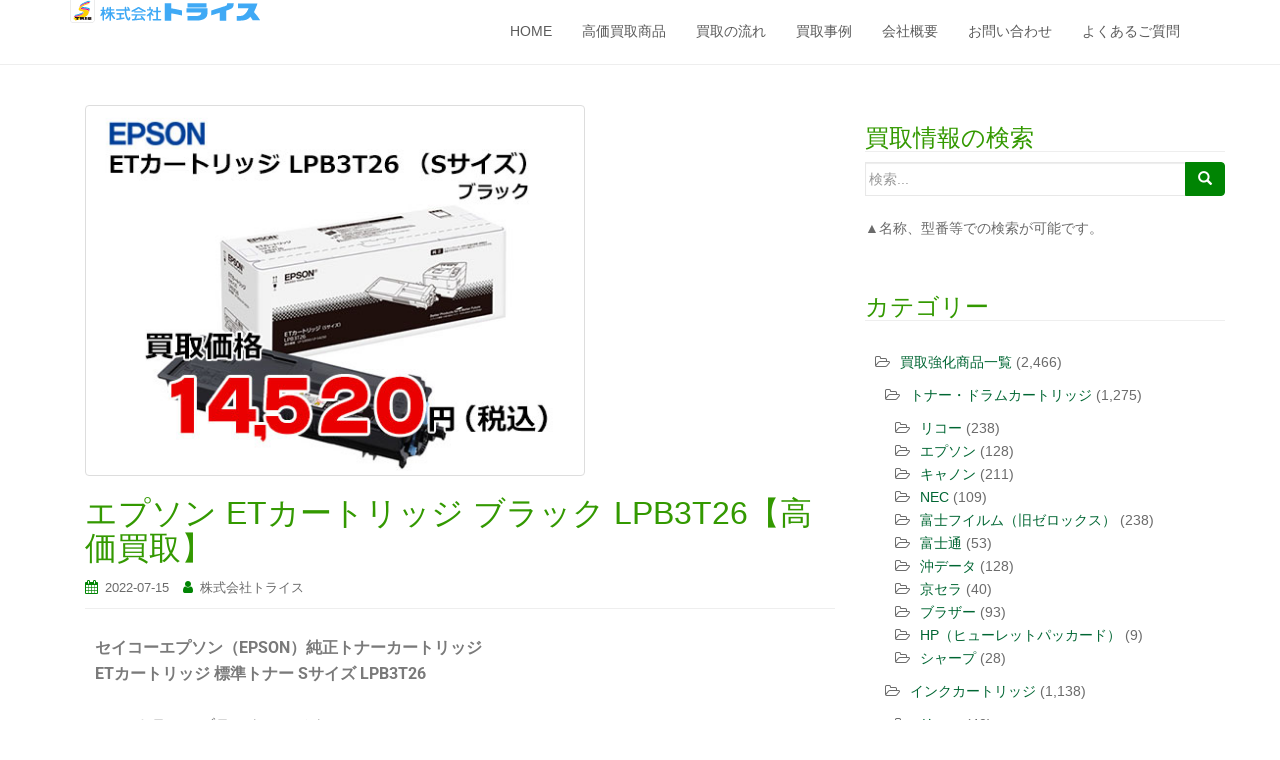

--- FILE ---
content_type: text/html; charset=UTF-8
request_url: https://www.toner-buy.jp/buy/archives/17981
body_size: 12275
content:
<!DOCTYPE html>
<html lang="ja">
<head>
<meta charset="UTF-8">
<meta http-equiv="X-UA-Compatible" content="IE=edge">
<meta name="viewport" content="width=device-width, initial-scale=1">
<link rel="profile" href="http://gmpg.org/xfn/11">
<link rel="pingback" href="https://www.toner-buy.jp/buy/xmlrpc.php">

<title>エプソン ETカートリッジ ブラック LPB3T26【高価買取】 &#8211; トナー・インク高価買取中！　株式会社トライス</title>
<meta name='robots' content='max-image-preview:large' />
<link rel="alternate" type="application/rss+xml" title="トナー・インク高価買取中！　株式会社トライス &raquo; フィード" href="https://www.toner-buy.jp/buy/feed" />
<link rel="alternate" type="application/rss+xml" title="トナー・インク高価買取中！　株式会社トライス &raquo; コメントフィード" href="https://www.toner-buy.jp/buy/comments/feed" />
<link rel="alternate" type="application/rss+xml" title="トナー・インク高価買取中！　株式会社トライス &raquo; エプソン ETカートリッジ ブラック LPB3T26【高価買取】 のコメントのフィード" href="https://www.toner-buy.jp/buy/archives/17981/feed" />
<link rel="alternate" title="oEmbed (JSON)" type="application/json+oembed" href="https://www.toner-buy.jp/buy/wp-json/oembed/1.0/embed?url=https%3A%2F%2Fwww.toner-buy.jp%2Fbuy%2Farchives%2F17981" />
<link rel="alternate" title="oEmbed (XML)" type="text/xml+oembed" href="https://www.toner-buy.jp/buy/wp-json/oembed/1.0/embed?url=https%3A%2F%2Fwww.toner-buy.jp%2Fbuy%2Farchives%2F17981&#038;format=xml" />
<style id='wp-img-auto-sizes-contain-inline-css' type='text/css'>
img:is([sizes=auto i],[sizes^="auto," i]){contain-intrinsic-size:3000px 1500px}
/*# sourceURL=wp-img-auto-sizes-contain-inline-css */
</style>
<style id='wp-emoji-styles-inline-css' type='text/css'>

	img.wp-smiley, img.emoji {
		display: inline !important;
		border: none !important;
		box-shadow: none !important;
		height: 1em !important;
		width: 1em !important;
		margin: 0 0.07em !important;
		vertical-align: -0.1em !important;
		background: none !important;
		padding: 0 !important;
	}
/*# sourceURL=wp-emoji-styles-inline-css */
</style>
<style id='classic-theme-styles-inline-css' type='text/css'>
/*! This file is auto-generated */
.wp-block-button__link{color:#fff;background-color:#32373c;border-radius:9999px;box-shadow:none;text-decoration:none;padding:calc(.667em + 2px) calc(1.333em + 2px);font-size:1.125em}.wp-block-file__button{background:#32373c;color:#fff;text-decoration:none}
/*# sourceURL=/wp-includes/css/classic-themes.min.css */
</style>
<style id='global-styles-inline-css' type='text/css'>
:root{--wp--preset--aspect-ratio--square: 1;--wp--preset--aspect-ratio--4-3: 4/3;--wp--preset--aspect-ratio--3-4: 3/4;--wp--preset--aspect-ratio--3-2: 3/2;--wp--preset--aspect-ratio--2-3: 2/3;--wp--preset--aspect-ratio--16-9: 16/9;--wp--preset--aspect-ratio--9-16: 9/16;--wp--preset--color--black: #000000;--wp--preset--color--cyan-bluish-gray: #abb8c3;--wp--preset--color--white: #ffffff;--wp--preset--color--pale-pink: #f78da7;--wp--preset--color--vivid-red: #cf2e2e;--wp--preset--color--luminous-vivid-orange: #ff6900;--wp--preset--color--luminous-vivid-amber: #fcb900;--wp--preset--color--light-green-cyan: #7bdcb5;--wp--preset--color--vivid-green-cyan: #00d084;--wp--preset--color--pale-cyan-blue: #8ed1fc;--wp--preset--color--vivid-cyan-blue: #0693e3;--wp--preset--color--vivid-purple: #9b51e0;--wp--preset--gradient--vivid-cyan-blue-to-vivid-purple: linear-gradient(135deg,rgb(6,147,227) 0%,rgb(155,81,224) 100%);--wp--preset--gradient--light-green-cyan-to-vivid-green-cyan: linear-gradient(135deg,rgb(122,220,180) 0%,rgb(0,208,130) 100%);--wp--preset--gradient--luminous-vivid-amber-to-luminous-vivid-orange: linear-gradient(135deg,rgb(252,185,0) 0%,rgb(255,105,0) 100%);--wp--preset--gradient--luminous-vivid-orange-to-vivid-red: linear-gradient(135deg,rgb(255,105,0) 0%,rgb(207,46,46) 100%);--wp--preset--gradient--very-light-gray-to-cyan-bluish-gray: linear-gradient(135deg,rgb(238,238,238) 0%,rgb(169,184,195) 100%);--wp--preset--gradient--cool-to-warm-spectrum: linear-gradient(135deg,rgb(74,234,220) 0%,rgb(151,120,209) 20%,rgb(207,42,186) 40%,rgb(238,44,130) 60%,rgb(251,105,98) 80%,rgb(254,248,76) 100%);--wp--preset--gradient--blush-light-purple: linear-gradient(135deg,rgb(255,206,236) 0%,rgb(152,150,240) 100%);--wp--preset--gradient--blush-bordeaux: linear-gradient(135deg,rgb(254,205,165) 0%,rgb(254,45,45) 50%,rgb(107,0,62) 100%);--wp--preset--gradient--luminous-dusk: linear-gradient(135deg,rgb(255,203,112) 0%,rgb(199,81,192) 50%,rgb(65,88,208) 100%);--wp--preset--gradient--pale-ocean: linear-gradient(135deg,rgb(255,245,203) 0%,rgb(182,227,212) 50%,rgb(51,167,181) 100%);--wp--preset--gradient--electric-grass: linear-gradient(135deg,rgb(202,248,128) 0%,rgb(113,206,126) 100%);--wp--preset--gradient--midnight: linear-gradient(135deg,rgb(2,3,129) 0%,rgb(40,116,252) 100%);--wp--preset--font-size--small: 13px;--wp--preset--font-size--medium: 20px;--wp--preset--font-size--large: 36px;--wp--preset--font-size--x-large: 42px;--wp--preset--spacing--20: 0.44rem;--wp--preset--spacing--30: 0.67rem;--wp--preset--spacing--40: 1rem;--wp--preset--spacing--50: 1.5rem;--wp--preset--spacing--60: 2.25rem;--wp--preset--spacing--70: 3.38rem;--wp--preset--spacing--80: 5.06rem;--wp--preset--shadow--natural: 6px 6px 9px rgba(0, 0, 0, 0.2);--wp--preset--shadow--deep: 12px 12px 50px rgba(0, 0, 0, 0.4);--wp--preset--shadow--sharp: 6px 6px 0px rgba(0, 0, 0, 0.2);--wp--preset--shadow--outlined: 6px 6px 0px -3px rgb(255, 255, 255), 6px 6px rgb(0, 0, 0);--wp--preset--shadow--crisp: 6px 6px 0px rgb(0, 0, 0);}:where(.is-layout-flex){gap: 0.5em;}:where(.is-layout-grid){gap: 0.5em;}body .is-layout-flex{display: flex;}.is-layout-flex{flex-wrap: wrap;align-items: center;}.is-layout-flex > :is(*, div){margin: 0;}body .is-layout-grid{display: grid;}.is-layout-grid > :is(*, div){margin: 0;}:where(.wp-block-columns.is-layout-flex){gap: 2em;}:where(.wp-block-columns.is-layout-grid){gap: 2em;}:where(.wp-block-post-template.is-layout-flex){gap: 1.25em;}:where(.wp-block-post-template.is-layout-grid){gap: 1.25em;}.has-black-color{color: var(--wp--preset--color--black) !important;}.has-cyan-bluish-gray-color{color: var(--wp--preset--color--cyan-bluish-gray) !important;}.has-white-color{color: var(--wp--preset--color--white) !important;}.has-pale-pink-color{color: var(--wp--preset--color--pale-pink) !important;}.has-vivid-red-color{color: var(--wp--preset--color--vivid-red) !important;}.has-luminous-vivid-orange-color{color: var(--wp--preset--color--luminous-vivid-orange) !important;}.has-luminous-vivid-amber-color{color: var(--wp--preset--color--luminous-vivid-amber) !important;}.has-light-green-cyan-color{color: var(--wp--preset--color--light-green-cyan) !important;}.has-vivid-green-cyan-color{color: var(--wp--preset--color--vivid-green-cyan) !important;}.has-pale-cyan-blue-color{color: var(--wp--preset--color--pale-cyan-blue) !important;}.has-vivid-cyan-blue-color{color: var(--wp--preset--color--vivid-cyan-blue) !important;}.has-vivid-purple-color{color: var(--wp--preset--color--vivid-purple) !important;}.has-black-background-color{background-color: var(--wp--preset--color--black) !important;}.has-cyan-bluish-gray-background-color{background-color: var(--wp--preset--color--cyan-bluish-gray) !important;}.has-white-background-color{background-color: var(--wp--preset--color--white) !important;}.has-pale-pink-background-color{background-color: var(--wp--preset--color--pale-pink) !important;}.has-vivid-red-background-color{background-color: var(--wp--preset--color--vivid-red) !important;}.has-luminous-vivid-orange-background-color{background-color: var(--wp--preset--color--luminous-vivid-orange) !important;}.has-luminous-vivid-amber-background-color{background-color: var(--wp--preset--color--luminous-vivid-amber) !important;}.has-light-green-cyan-background-color{background-color: var(--wp--preset--color--light-green-cyan) !important;}.has-vivid-green-cyan-background-color{background-color: var(--wp--preset--color--vivid-green-cyan) !important;}.has-pale-cyan-blue-background-color{background-color: var(--wp--preset--color--pale-cyan-blue) !important;}.has-vivid-cyan-blue-background-color{background-color: var(--wp--preset--color--vivid-cyan-blue) !important;}.has-vivid-purple-background-color{background-color: var(--wp--preset--color--vivid-purple) !important;}.has-black-border-color{border-color: var(--wp--preset--color--black) !important;}.has-cyan-bluish-gray-border-color{border-color: var(--wp--preset--color--cyan-bluish-gray) !important;}.has-white-border-color{border-color: var(--wp--preset--color--white) !important;}.has-pale-pink-border-color{border-color: var(--wp--preset--color--pale-pink) !important;}.has-vivid-red-border-color{border-color: var(--wp--preset--color--vivid-red) !important;}.has-luminous-vivid-orange-border-color{border-color: var(--wp--preset--color--luminous-vivid-orange) !important;}.has-luminous-vivid-amber-border-color{border-color: var(--wp--preset--color--luminous-vivid-amber) !important;}.has-light-green-cyan-border-color{border-color: var(--wp--preset--color--light-green-cyan) !important;}.has-vivid-green-cyan-border-color{border-color: var(--wp--preset--color--vivid-green-cyan) !important;}.has-pale-cyan-blue-border-color{border-color: var(--wp--preset--color--pale-cyan-blue) !important;}.has-vivid-cyan-blue-border-color{border-color: var(--wp--preset--color--vivid-cyan-blue) !important;}.has-vivid-purple-border-color{border-color: var(--wp--preset--color--vivid-purple) !important;}.has-vivid-cyan-blue-to-vivid-purple-gradient-background{background: var(--wp--preset--gradient--vivid-cyan-blue-to-vivid-purple) !important;}.has-light-green-cyan-to-vivid-green-cyan-gradient-background{background: var(--wp--preset--gradient--light-green-cyan-to-vivid-green-cyan) !important;}.has-luminous-vivid-amber-to-luminous-vivid-orange-gradient-background{background: var(--wp--preset--gradient--luminous-vivid-amber-to-luminous-vivid-orange) !important;}.has-luminous-vivid-orange-to-vivid-red-gradient-background{background: var(--wp--preset--gradient--luminous-vivid-orange-to-vivid-red) !important;}.has-very-light-gray-to-cyan-bluish-gray-gradient-background{background: var(--wp--preset--gradient--very-light-gray-to-cyan-bluish-gray) !important;}.has-cool-to-warm-spectrum-gradient-background{background: var(--wp--preset--gradient--cool-to-warm-spectrum) !important;}.has-blush-light-purple-gradient-background{background: var(--wp--preset--gradient--blush-light-purple) !important;}.has-blush-bordeaux-gradient-background{background: var(--wp--preset--gradient--blush-bordeaux) !important;}.has-luminous-dusk-gradient-background{background: var(--wp--preset--gradient--luminous-dusk) !important;}.has-pale-ocean-gradient-background{background: var(--wp--preset--gradient--pale-ocean) !important;}.has-electric-grass-gradient-background{background: var(--wp--preset--gradient--electric-grass) !important;}.has-midnight-gradient-background{background: var(--wp--preset--gradient--midnight) !important;}.has-small-font-size{font-size: var(--wp--preset--font-size--small) !important;}.has-medium-font-size{font-size: var(--wp--preset--font-size--medium) !important;}.has-large-font-size{font-size: var(--wp--preset--font-size--large) !important;}.has-x-large-font-size{font-size: var(--wp--preset--font-size--x-large) !important;}
:where(.wp-block-post-template.is-layout-flex){gap: 1.25em;}:where(.wp-block-post-template.is-layout-grid){gap: 1.25em;}
:where(.wp-block-term-template.is-layout-flex){gap: 1.25em;}:where(.wp-block-term-template.is-layout-grid){gap: 1.25em;}
:where(.wp-block-columns.is-layout-flex){gap: 2em;}:where(.wp-block-columns.is-layout-grid){gap: 2em;}
:root :where(.wp-block-pullquote){font-size: 1.5em;line-height: 1.6;}
/*# sourceURL=global-styles-inline-css */
</style>
<link rel='stylesheet' id='dazzling-bootstrap-css' href='https://www.toner-buy.jp/buy/wp-content/themes/dazzling/inc/css/bootstrap.min.css?ver=6.9' type='text/css' media='all' />
<link rel='stylesheet' id='dazzling-icons-css' href='https://www.toner-buy.jp/buy/wp-content/themes/dazzling/inc/css/font-awesome.min.css?ver=6.9' type='text/css' media='all' />
<link rel='stylesheet' id='dazzling-style-css' href='https://www.toner-buy.jp/buy/wp-content/themes/dazzling/style.css?ver=6.9' type='text/css' media='all' />
<link rel='stylesheet' id='wp-pagenavi-css' href='https://www.toner-buy.jp/buy/wp-content/plugins/wp-pagenavi/pagenavi-css.css?ver=2.70' type='text/css' media='all' />
<link rel='stylesheet' id='elementor-icons-css' href='https://www.toner-buy.jp/buy/wp-content/plugins/elementor/assets/lib/eicons/css/elementor-icons.min.css?ver=5.45.0' type='text/css' media='all' />
<link rel='stylesheet' id='elementor-frontend-css' href='https://www.toner-buy.jp/buy/wp-content/plugins/elementor/assets/css/frontend.min.css?ver=3.34.1' type='text/css' media='all' />
<link rel='stylesheet' id='elementor-post-7709-css' href='https://www.toner-buy.jp/buy/wp-content/uploads/elementor/css/post-7709.css?ver=1768492532' type='text/css' media='all' />
<link rel='stylesheet' id='font-awesome-css' href='https://www.toner-buy.jp/buy/wp-content/plugins/elementor/assets/lib/font-awesome/css/font-awesome.min.css?ver=4.7.0' type='text/css' media='all' />
<link rel='stylesheet' id='widget-heading-css' href='https://www.toner-buy.jp/buy/wp-content/plugins/elementor/assets/css/widget-heading.min.css?ver=3.34.1' type='text/css' media='all' />
<link rel='stylesheet' id='e-animation-pulse-css' href='https://www.toner-buy.jp/buy/wp-content/plugins/elementor/assets/lib/animations/styles/e-animation-pulse.min.css?ver=3.34.1' type='text/css' media='all' />
<link rel='stylesheet' id='elementor-post-17981-css' href='https://www.toner-buy.jp/buy/wp-content/uploads/elementor/css/post-17981.css?ver=1768522351' type='text/css' media='all' />
<link rel='stylesheet' id='elementor-gf-local-roboto-css' href='https://www.toner-buy.jp/buy/wp-content/uploads/elementor/google-fonts/css/roboto.css?ver=1742287967' type='text/css' media='all' />
<link rel='stylesheet' id='elementor-gf-local-robotoslab-css' href='https://www.toner-buy.jp/buy/wp-content/uploads/elementor/google-fonts/css/robotoslab.css?ver=1742287971' type='text/css' media='all' />
<script type="text/javascript" src="https://www.toner-buy.jp/buy/wp-includes/js/jquery/jquery.min.js?ver=3.7.1" id="jquery-core-js"></script>
<script type="text/javascript" src="https://www.toner-buy.jp/buy/wp-includes/js/jquery/jquery-migrate.min.js?ver=3.4.1" id="jquery-migrate-js"></script>
<script type="text/javascript" src="https://www.toner-buy.jp/buy/wp-content/themes/dazzling/inc/js/bootstrap.min.js?ver=6.9" id="dazzling-bootstrapjs-js"></script>
<link rel="https://api.w.org/" href="https://www.toner-buy.jp/buy/wp-json/" /><link rel="alternate" title="JSON" type="application/json" href="https://www.toner-buy.jp/buy/wp-json/wp/v2/posts/17981" /><link rel="EditURI" type="application/rsd+xml" title="RSD" href="https://www.toner-buy.jp/buy/xmlrpc.php?rsd" />
<meta name="generator" content="WordPress 6.9" />
<link rel="canonical" href="https://www.toner-buy.jp/buy/archives/17981" />
<link rel='shortlink' href='https://www.toner-buy.jp/buy/?p=17981' />
<style type="text/css">a, #infinite-handle span {color:#006633}a:hover, a:focus {color: #f77e38;}.btn-default, .label-default, .flex-caption h2, .navbar-default .navbar-nav > .active > a, .navbar-default .navbar-nav > .active > a:hover, .navbar-default .navbar-nav > .active > a:focus, .navbar-default .navbar-nav > li > a:hover, .navbar-default .navbar-nav > li > a:focus, .navbar-default .navbar-nav > .open > a, .navbar-default .navbar-nav > .open > a:hover, .navbar-default .navbar-nav > .open > a:focus, .dropdown-menu > li > a:hover, .dropdown-menu > li > a:focus, .navbar-default .navbar-nav .open .dropdown-menu > li > a:hover, .navbar-default .navbar-nav .open .dropdown-menu > li > a:focus, .dropdown-menu > .active > a, .navbar-default .navbar-nav .open .dropdown-menu > .active > a {background-color: #008403; border-color: #008403;} .btn.btn-default.read-more, .entry-meta .fa, .site-main [class*="navigation"] a, .more-link { color: #008403}.btn-default:hover, .btn-default:focus, .label-default[href]:hover, .label-default[href]:focus, #infinite-handle span:hover, #infinite-handle span:focus-within, .btn.btn-default.read-more:hover, .btn.btn-default.read-more:focus, .btn-default:hover, .btn-default:focus, .scroll-to-top:hover, .scroll-to-top:focus, .btn-default:focus, .btn-default:active, .btn-default.active, .site-main [class*="navigation"] a:hover, .site-main [class*="navigation"] a:focus, .more-link:hover, .more-link:focus, #image-navigation .nav-previous a:hover, #image-navigation .nav-previous a:focus, #image-navigation .nav-next a:hover, #image-navigation .nav-next a:focus { background-color: #fca800; border-color: #fca800; }.cfa { background-color: #008403; } .cfa-button:hover {color: #008403;}.cfa-text { color: #ffffff;}.cfa-button {border-color: #ffffff;}.cfa-button {color: #ffffff;}h1, h2, h3, h4, h5, h6, .h1, .h2, .h3, .h4, .h5, .h6, .entry-title {color: #339900;}.navbar.navbar-default {background-color: #ffffff;}.navbar-default .navbar-nav > li > a { color: #5b5b5b;}#colophon {background-color: #008403;}#footer-area, .site-info {color: #ffffff;}.site-info a, #footer-area a {color: #e0e0e0;}<br />
<b>Warning</b>:  Undefined array key "face" in <b>/home/trisco/toner-buy.jp/public_html/buy/wp-content/themes/dazzling/inc/extras.php</b> on line <b>348</b><br />
.entry-content {font-family: Helvetica Neue,Helvetica,Arial,sans-serif; font-size:16px; font-weight: normal; color:#6B6B6B;}</style><meta name="generator" content="Elementor 3.34.1; features: additional_custom_breakpoints; settings: css_print_method-external, google_font-enabled, font_display-auto">
			<style>
				.e-con.e-parent:nth-of-type(n+4):not(.e-lazyloaded):not(.e-no-lazyload),
				.e-con.e-parent:nth-of-type(n+4):not(.e-lazyloaded):not(.e-no-lazyload) * {
					background-image: none !important;
				}
				@media screen and (max-height: 1024px) {
					.e-con.e-parent:nth-of-type(n+3):not(.e-lazyloaded):not(.e-no-lazyload),
					.e-con.e-parent:nth-of-type(n+3):not(.e-lazyloaded):not(.e-no-lazyload) * {
						background-image: none !important;
					}
				}
				@media screen and (max-height: 640px) {
					.e-con.e-parent:nth-of-type(n+2):not(.e-lazyloaded):not(.e-no-lazyload),
					.e-con.e-parent:nth-of-type(n+2):not(.e-lazyloaded):not(.e-no-lazyload) * {
						background-image: none !important;
					}
				}
			</style>
				<style type="text/css">
			.navbar > .container .navbar-brand {
			color: #000000;
		}
		</style>
	<!--[if lt IE 9]>
<script src="https://www.toner-buy.jp/buy/wp-content/themes/dazzling/inc/js/html5shiv.min.js"></script>
<script src="https://www.toner-buy.jp/buy/wp-content/themes/dazzling/inc/js/respond.min.js"></script>
<![endif]-->

</head>

<body class="wp-singular post-template-default single single-post postid-17981 single-format-standard wp-theme-dazzling elementor-default elementor-kit-7709 elementor-page elementor-page-17981">
<div id="page" class="hfeed site">

	<nav class="navbar navbar-default" role="navigation">
		<div class="container">
			<div class="navbar-header">
			  <button type="button" class="navbar-toggle" data-toggle="collapse" data-target="#navbar">
			    <span class="sr-only">ナビゲーションを切り替え</span>
			    <span class="icon-bar"></span>
			    <span class="icon-bar"></span>
			    <span class="icon-bar"></span>
			  </button>

				<div id="logo">

					<span class="site-title">
						
							<a href="https://www.toner-buy.jp/buy/"><img src="https://toner-buy.jp/buy/wp-content/uploads/2019/03/logo.png"  height="25" width="190" alt="トナー・インク高価買取中！　株式会社トライス"/></a>


						
						
					</span><!-- end of .site-name -->

				</div><!-- end of #logo -->

										
			</div>
				<div id="navbar" class="collapse navbar-collapse navbar-ex1-collapse"><ul id="menu-head" class="nav navbar-nav"><li id="menu-item-25" class="menu-item menu-item-type-custom menu-item-object-custom menu-item-25"><a title="HOME" href="https://www.toner-buy.jp/">HOME</a></li>
<li id="menu-item-137" class="menu-item menu-item-type-custom menu-item-object-custom menu-item-137"><a title="高価買取商品" href="https://www.toner-buy.jp/#instance">高価買取商品</a></li>
<li id="menu-item-26" class="menu-item menu-item-type-custom menu-item-object-custom menu-item-26"><a title="買取の流れ" href="https://www.toner-buy.jp/#flowstep">買取の流れ</a></li>
<li id="menu-item-27" class="menu-item menu-item-type-custom menu-item-object-custom menu-item-27"><a title="買取事例" href="https://www.toner-buy.jp/#compete">買取事例</a></li>
<li id="menu-item-28" class="menu-item menu-item-type-custom menu-item-object-custom menu-item-28"><a title="会社概要" href="https://www.toner-buy.jp/#about">会社概要</a></li>
<li id="menu-item-29" class="menu-item menu-item-type-custom menu-item-object-custom menu-item-29"><a title="お問い合わせ" href="https://www.toner-buy.jp/#contact">お問い合わせ</a></li>
<li id="menu-item-30" class="menu-item menu-item-type-custom menu-item-object-custom menu-item-30"><a title="よくあるご質問" href="https://www.toner-buy.jp/faq.html">よくあるご質問</a></li>
</ul></div>		</div>
	</nav><!-- .site-navigation -->

        <div class="top-section">
				        </div>
        <div id="content" class="site-content container">

            <div class="container main-content-area">                <div class="row ">
	<div id="primary" class="content-area col-sm-12 col-md-8">
		<main id="main" class="site-main" role="main">

		
			
<article id="post-17981" class="post-17981 post type-post status-publish format-standard has-post-thumbnail hentry category-toner category-buying category-t-epson">
	<header class="entry-header page-header">

		<img fetchpriority="high" width="500" height="368" src="https://www.toner-buy.jp/buy/wp-content/uploads/2022/07/LPB3T26.jpg" class="thumbnail wp-post-image" alt="" decoding="async" srcset="https://www.toner-buy.jp/buy/wp-content/uploads/2022/07/LPB3T26.jpg 500w, https://www.toner-buy.jp/buy/wp-content/uploads/2022/07/LPB3T26-300x221.jpg 300w" sizes="(max-width: 500px) 100vw, 500px" />
		<h1 class="entry-title ">エプソン ETカートリッジ ブラック LPB3T26【高価買取】</h1>

		<div class="entry-meta">
			<span class="posted-on"><i class="fa fa-calendar"></i> <a href="https://www.toner-buy.jp/buy/archives/17981" rel="bookmark"><time class="entry-date published" datetime="2022-07-15T17:47:42+09:00">2022-07-15</time><time class="updated" datetime="2025-09-05T15:18:43+09:00">2025-09-05</time></a></span><span class="byline"> <i class="fa fa-user"></i> <span class="author vcard"><a class="url fn n" href="https://www.toner-buy.jp/buy/archives/author/vosl8ugith1q">株式会社トライス</a></span></span>		</div><!-- .entry-meta -->
	</header><!-- .entry-header -->

	<div class="entry-content">
				<div data-elementor-type="wp-post" data-elementor-id="17981" class="elementor elementor-17981">
						<section class="elementor-section elementor-top-section elementor-element elementor-element-370d613d elementor-section-boxed elementor-section-height-default elementor-section-height-default" data-id="370d613d" data-element_type="section">
						<div class="elementor-container elementor-column-gap-default">
					<div class="elementor-column elementor-col-100 elementor-top-column elementor-element elementor-element-72f6e99d" data-id="72f6e99d" data-element_type="column">
			<div class="elementor-widget-wrap elementor-element-populated">
						<div class="elementor-element elementor-element-24d04d59 elementor-widget elementor-widget-text-editor" data-id="24d04d59" data-element_type="widget" data-widget_type="text-editor.default">
				<div class="elementor-widget-container">
									<p>セイコーエプソン（EPSON）純正トナーカートリッジ</p><p>ETカートリッジ 標準トナー Sサイズ LPB3T26</p>								</div>
				</div>
				<div class="elementor-element elementor-element-41c808df elementor-widget elementor-widget-text-editor" data-id="41c808df" data-element_type="widget" data-widget_type="text-editor.default">
				<div class="elementor-widget-container">
									<ul>
  	<li>カラー：ブラック（モノクロ）</li>
 	<li>印刷枚数：5900枚</li>
	<li>対応機種：LP-S3550/LP-S3550PS/LP-S3550Z/LP-S4250/LP-S4250PS</li>
</ul>
								</div>
				</div>
					</div>
		</div>
					</div>
		</section>
				<section class="elementor-section elementor-top-section elementor-element elementor-element-25950b3a elementor-section-boxed elementor-section-height-default elementor-section-height-default" data-id="25950b3a" data-element_type="section">
						<div class="elementor-container elementor-column-gap-default">
					<div class="elementor-column elementor-col-100 elementor-top-column elementor-element elementor-element-3acbba20" data-id="3acbba20" data-element_type="column">
			<div class="elementor-widget-wrap elementor-element-populated">
						<div class="elementor-element elementor-element-3641fec5 elementor-widget elementor-widget-heading" data-id="3641fec5" data-element_type="widget" data-widget_type="heading.default">
				<div class="elementor-widget-container">
					<h4 class="elementor-heading-title elementor-size-default">ただいま高価買取中！</h4>				</div>
				</div>
				<div class="elementor-element elementor-element-735818bd elementor-widget elementor-widget-text-editor" data-id="735818bd" data-element_type="widget" data-widget_type="text-editor.default">
				<div class="elementor-widget-container">
									<h2><strong>買取価格　<span style="color: #ff0000;">14,520</span>円（税込）</strong></h2>								</div>
				</div>
					</div>
		</div>
					</div>
		</section>
				<section class="elementor-section elementor-top-section elementor-element elementor-element-cc67708 elementor-section-full_width elementor-section-height-default elementor-section-height-default" data-id="cc67708" data-element_type="section">
						<div class="elementor-container elementor-column-gap-default">
					<div class="elementor-column elementor-col-100 elementor-top-column elementor-element elementor-element-65a00635" data-id="65a00635" data-element_type="column">
			<div class="elementor-widget-wrap elementor-element-populated">
						<div class="elementor-element elementor-element-61c192cc elementor-widget elementor-widget-text-editor" data-id="61c192cc" data-element_type="widget" data-widget_type="text-editor.default">
				<div class="elementor-widget-container">
									<p>※表示の価格は、2025年9月5日 現在のものです。<br />※買取価格は、商品の状態や市場動向によって変わる場合があります。<br />※パッケージは変更になっている場合がございます。<br />最新の買取価格は無料お見積もりにてお問い合わせ下さい。</p>								</div>
				</div>
				<div class="elementor-element elementor-element-81b91c8 elementor-button-success elementor-align-left elementor-widget elementor-widget-button" data-id="81b91c8" data-element_type="widget" data-widget_type="button.default">
				<div class="elementor-widget-container">
									<div class="elementor-button-wrapper">
					<a class="elementor-button elementor-button-link elementor-size-lg elementor-animation-pulse" href="https://www.toner-buy.jp/cpml-est/index.html" target="_blank">
						<span class="elementor-button-content-wrapper">
						<span class="elementor-button-icon">
									<i class="fa fa-angle-double-right" aria-hidden="true"></i>
							</span>
									<span class="elementor-button-text">今すぐ見積依頼</span>
					</span>
					</a>
				</div>
								</div>
				</div>
					</div>
		</div>
					</div>
		</section>
				<section class="elementor-section elementor-top-section elementor-element elementor-element-6be90beb elementor-section-boxed elementor-section-height-default elementor-section-height-default" data-id="6be90beb" data-element_type="section">
						<div class="elementor-container elementor-column-gap-default">
					<div class="elementor-column elementor-col-100 elementor-top-column elementor-element elementor-element-23c34bb6" data-id="23c34bb6" data-element_type="column">
			<div class="elementor-widget-wrap elementor-element-populated">
						<div class="elementor-element elementor-element-2a0ba5e2 elementor-widget elementor-widget-heading" data-id="2a0ba5e2" data-element_type="widget" data-settings="{&quot;_animation&quot;:&quot;none&quot;}" data-widget_type="heading.default">
				<div class="elementor-widget-container">
					<h3 class="elementor-heading-title elementor-size-default">【トナー 買取★トライス】　LPB3T26　高価買取中!!</h3>				</div>
				</div>
					</div>
		</div>
					</div>
		</section>
				</div>
					</div><!-- .entry-content -->

	<footer class="entry-meta">
		<i class="fa fa-folder-open-o"></i> <a href="https://www.toner-buy.jp/buy/archives/category/buying/toner" rel="category tag">トナー・ドラムカートリッジ</a>・<a href="https://www.toner-buy.jp/buy/archives/category/buying" rel="category tag">買取強化商品一覧</a>・<a href="https://www.toner-buy.jp/buy/archives/category/buying/toner/t-epson" rel="category tag">エプソン</a>. <i class="fa fa-link"></i> <a href="https://www.toner-buy.jp/buy/archives/17981" rel="bookmark">パーマリンク</a>.
						<hr class="section-divider">
	</footer><!-- .entry-meta -->
</article><!-- #post-## -->

				<nav class="navigation post-navigation" role="navigation">
		<h2 class="screen-reader-text">投稿ナビゲーション</h2>
		<div class="nav-links">
			<div class="nav-previous"><a href="https://www.toner-buy.jp/buy/archives/17943" rel="prev"><i class="fa fa-chevron-left"></i> キャノン インクボトル GI-36Y イエロー【高価買取】</a></div><div class="nav-next"><a href="https://www.toner-buy.jp/buy/archives/17987" rel="next">エプソン インクカートリッジ 5本パック IB06CL5A【高価買取】 <i class="fa fa-chevron-right"></i></a></div>		</div><!-- .nav-links -->
	</nav><!-- .navigation -->
	
			
		
		</main><!-- #main -->
	</div><!-- #primary -->

	<div id="secondary" class="widget-area col-sm-12 col-md-4" role="complementary">
				<aside id="search-5" class="widget widget_search"><h3 class="widget-title">買取情報の検索</h3><form method="get" class="form-search" action="https://www.toner-buy.jp/buy/">
	<div class="form-group">
		<div class="input-group">
	  		<span class="screen-reader-text">検索:</span>
	    	<input type="text" class="form-control search-query" placeholder="検索..." value="" name="s">
	    	<span class="input-group-btn">
	      		<button type="submit" class="btn btn-default" name="submit" id="searchsubmit" value="Search"><span class="glyphicon glyphicon-search"></span></button>
	    	</span>
	    </div>
	</div>
</form></aside><aside id="text-5" class="widget widget_text">			<div class="textwidget"><p>▲名称、型番等での検索が可能です。</p>
<p>&nbsp;</p>
</div>
		</aside><aside id="categories-4" class="widget widget_categories"><h3 class="widget-title">カテゴリー</h3>
			<ul>
					<li class="cat-item cat-item-18"><a href="https://www.toner-buy.jp/buy/archives/category/buying">買取強化商品一覧</a> (2,466)
<ul class='children'>
	<li class="cat-item cat-item-3"><a href="https://www.toner-buy.jp/buy/archives/category/buying/toner">トナー・ドラムカートリッジ</a> (1,275)
	<ul class='children'>
	<li class="cat-item cat-item-7"><a href="https://www.toner-buy.jp/buy/archives/category/buying/toner/t-ricoh">リコー</a> (238)
</li>
	<li class="cat-item cat-item-8"><a href="https://www.toner-buy.jp/buy/archives/category/buying/toner/t-epson">エプソン</a> (128)
</li>
	<li class="cat-item cat-item-11"><a href="https://www.toner-buy.jp/buy/archives/category/buying/toner/t-canon">キャノン</a> (211)
</li>
	<li class="cat-item cat-item-22"><a href="https://www.toner-buy.jp/buy/archives/category/buying/toner/t-nec">NEC</a> (109)
</li>
	<li class="cat-item cat-item-24"><a href="https://www.toner-buy.jp/buy/archives/category/buying/toner/t-xerox">富士フイルム（旧ゼロックス）</a> (238)
</li>
	<li class="cat-item cat-item-23"><a href="https://www.toner-buy.jp/buy/archives/category/buying/toner/t-fujitsu">富士通</a> (53)
</li>
	<li class="cat-item cat-item-25"><a href="https://www.toner-buy.jp/buy/archives/category/buying/toner/t-oki">沖データ</a> (128)
</li>
	<li class="cat-item cat-item-28"><a href="https://www.toner-buy.jp/buy/archives/category/buying/toner/t-kyocera">京セラ</a> (40)
</li>
	<li class="cat-item cat-item-26"><a href="https://www.toner-buy.jp/buy/archives/category/buying/toner/t-brother">ブラザー</a> (93)
</li>
	<li class="cat-item cat-item-36"><a href="https://www.toner-buy.jp/buy/archives/category/buying/toner/t-hp">HP（ヒューレットパッカード）</a> (9)
</li>
	<li class="cat-item cat-item-30"><a href="https://www.toner-buy.jp/buy/archives/category/buying/toner/t-sharp">シャープ</a> (28)
</li>
	</ul>
</li>
	<li class="cat-item cat-item-4"><a href="https://www.toner-buy.jp/buy/archives/category/buying/ink">インクカートリッジ</a> (1,138)
	<ul class='children'>
	<li class="cat-item cat-item-10"><a href="https://www.toner-buy.jp/buy/archives/category/buying/ink/i-ricoh">リコー</a> (40)
</li>
	<li class="cat-item cat-item-13"><a href="https://www.toner-buy.jp/buy/archives/category/buying/ink/i-epson">エプソン</a> (463)
</li>
	<li class="cat-item cat-item-12"><a href="https://www.toner-buy.jp/buy/archives/category/buying/ink/i-canon">キャノン</a> (353)
</li>
	<li class="cat-item cat-item-33"><a href="https://www.toner-buy.jp/buy/archives/category/buying/ink/hp%ef%bc%88%e3%83%92%e3%83%a5%e3%83%bc%e3%83%ac%e3%83%83%e3%83%88%e3%83%91%e3%83%83%e3%82%ab%e3%83%bc%e3%83%89%ef%bc%89">HP（ヒューレットパッカード）</a> (173)
</li>
	<li class="cat-item cat-item-32"><a href="https://www.toner-buy.jp/buy/archives/category/buying/ink/i-brother">ブラザー</a> (109)
</li>
	</ul>
</li>
	<li class="cat-item cat-item-5"><a href="https://www.toner-buy.jp/buy/archives/category/buying/etc">その他サプライ</a> (53)
	<ul class='children'>
	<li class="cat-item cat-item-29"><a href="https://www.toner-buy.jp/buy/archives/category/buying/etc/e-riso">RISO（理想科学）</a> (38)
</li>
	<li class="cat-item cat-item-21"><a href="https://www.toner-buy.jp/buy/archives/category/buying/etc/e-ricoh">リコー</a> (6)
</li>
	<li class="cat-item cat-item-31"><a href="https://www.toner-buy.jp/buy/archives/category/buying/etc/e-kingjim">キングジム</a> (9)
</li>
	</ul>
</li>
</ul>
</li>
	<li class="cat-item cat-item-2"><a href="https://www.toner-buy.jp/buy/archives/category/news">お知らせ</a> (28)
</li>
			</ul>

			</aside><aside id="search-3" class="widget widget_search"><form method="get" class="form-search" action="https://www.toner-buy.jp/buy/">
	<div class="form-group">
		<div class="input-group">
	  		<span class="screen-reader-text">検索:</span>
	    	<input type="text" class="form-control search-query" placeholder="検索..." value="" name="s">
	    	<span class="input-group-btn">
	      		<button type="submit" class="btn btn-default" name="submit" id="searchsubmit" value="Search"><span class="glyphicon glyphicon-search"></span></button>
	    	</span>
	    </div>
	</div>
</form></aside>
		<aside id="recent-posts-3" class="widget widget_recent_entries">
		<h3 class="widget-title">最近の投稿</h3>
		<ul>
											<li>
					<a href="https://www.toner-buy.jp/buy/archives/47014">2025年度　年末年始の営業について</a>
									</li>
											<li>
					<a href="https://www.toner-buy.jp/buy/archives/46882">リコー純正 RICOH ドラムユニット カラー IP C8500</a>
									</li>
											<li>
					<a href="https://www.toner-buy.jp/buy/archives/46875">リコー純正 RICOH ドラムユニット ブラック IP C8500</a>
									</li>
											<li>
					<a href="https://www.toner-buy.jp/buy/archives/46870">リコー純正 RICOH トナー イエロー IP C8500H</a>
									</li>
											<li>
					<a href="https://www.toner-buy.jp/buy/archives/46865">リコー純正 RICOH トナー マゼンタ IP C8500H</a>
									</li>
											<li>
					<a href="https://www.toner-buy.jp/buy/archives/46860">リコー純正 RICOH トナー シアン IP C8500H</a>
									</li>
											<li>
					<a href="https://www.toner-buy.jp/buy/archives/46851">リコー純正 RICOH トナー ブラック IP C8500H</a>
									</li>
											<li>
					<a href="https://www.toner-buy.jp/buy/archives/46845">リコー純正RICOH トナー イエロー IP C8500</a>
									</li>
											<li>
					<a href="https://www.toner-buy.jp/buy/archives/46840">リコー純正RICOH トナー マゼンタ IP C8500</a>
									</li>
											<li>
					<a href="https://www.toner-buy.jp/buy/archives/46835">リコー純正RICOH トナー シアン IP C8500</a>
									</li>
					</ul>

		</aside>	</div><!-- #secondary -->
                </div><!-- close .row -->
            </div><!-- close .container -->
        </div><!-- close .site-content -->

	<div id="footer-area">
		<div class="container footer-inner">
			
			</div>

		<footer id="colophon" class="site-footer" role="contentinfo">
			<div class="site-info container">
								<nav role="navigation" class="col-md-6">
									</nav>
				<div class="copyright col-md-6">
					Copyright &copy; 2005 TRIS Inc.&emsp;					Theme by <a href="http://colorlib.com/wp/" target="_blank">Colorlib</a> Powered by <a href="http://wordpress.org/" target="_blank">WordPress</a>				</div>
			</div><!-- .site-info -->
			<button class="scroll-to-top"><i class="fa fa-angle-up"></i></button><!-- .scroll-to-top -->
		</footer><!-- #colophon -->
	</div>
</div><!-- #page -->

<script type="speculationrules">
{"prefetch":[{"source":"document","where":{"and":[{"href_matches":"/buy/*"},{"not":{"href_matches":["/buy/wp-*.php","/buy/wp-admin/*","/buy/wp-content/uploads/*","/buy/wp-content/*","/buy/wp-content/plugins/*","/buy/wp-content/themes/dazzling/*","/buy/*\\?(.+)"]}},{"not":{"selector_matches":"a[rel~=\"nofollow\"]"}},{"not":{"selector_matches":".no-prefetch, .no-prefetch a"}}]},"eagerness":"conservative"}]}
</script>
			<script>
				const lazyloadRunObserver = () => {
					const lazyloadBackgrounds = document.querySelectorAll( `.e-con.e-parent:not(.e-lazyloaded)` );
					const lazyloadBackgroundObserver = new IntersectionObserver( ( entries ) => {
						entries.forEach( ( entry ) => {
							if ( entry.isIntersecting ) {
								let lazyloadBackground = entry.target;
								if( lazyloadBackground ) {
									lazyloadBackground.classList.add( 'e-lazyloaded' );
								}
								lazyloadBackgroundObserver.unobserve( entry.target );
							}
						});
					}, { rootMargin: '200px 0px 200px 0px' } );
					lazyloadBackgrounds.forEach( ( lazyloadBackground ) => {
						lazyloadBackgroundObserver.observe( lazyloadBackground );
					} );
				};
				const events = [
					'DOMContentLoaded',
					'elementor/lazyload/observe',
				];
				events.forEach( ( event ) => {
					document.addEventListener( event, lazyloadRunObserver );
				} );
			</script>
			<script type="text/javascript" src="https://www.toner-buy.jp/buy/wp-content/themes/dazzling/inc/js/main.js?ver=1.5.4" id="dazzling-main-js"></script>
<script type="text/javascript" src="https://www.toner-buy.jp/buy/wp-content/plugins/elementor/assets/js/webpack.runtime.min.js?ver=3.34.1" id="elementor-webpack-runtime-js"></script>
<script type="text/javascript" src="https://www.toner-buy.jp/buy/wp-content/plugins/elementor/assets/js/frontend-modules.min.js?ver=3.34.1" id="elementor-frontend-modules-js"></script>
<script type="text/javascript" src="https://www.toner-buy.jp/buy/wp-includes/js/jquery/ui/core.min.js?ver=1.13.3" id="jquery-ui-core-js"></script>
<script type="text/javascript" id="elementor-frontend-js-before">
/* <![CDATA[ */
var elementorFrontendConfig = {"environmentMode":{"edit":false,"wpPreview":false,"isScriptDebug":false},"i18n":{"shareOnFacebook":"Facebook \u3067\u5171\u6709","shareOnTwitter":"Twitter \u3067\u5171\u6709","pinIt":"\u30d4\u30f3\u3059\u308b","download":"\u30c0\u30a6\u30f3\u30ed\u30fc\u30c9","downloadImage":"\u753b\u50cf\u3092\u30c0\u30a6\u30f3\u30ed\u30fc\u30c9","fullscreen":"\u30d5\u30eb\u30b9\u30af\u30ea\u30fc\u30f3","zoom":"\u30ba\u30fc\u30e0","share":"\u30b7\u30a7\u30a2","playVideo":"\u52d5\u753b\u518d\u751f","previous":"\u524d","next":"\u6b21","close":"\u9589\u3058\u308b","a11yCarouselPrevSlideMessage":"\u524d\u306e\u30b9\u30e9\u30a4\u30c9","a11yCarouselNextSlideMessage":"\u6b21\u306e\u30b9\u30e9\u30a4\u30c9","a11yCarouselFirstSlideMessage":"\u3053\u308c\u304c\u6700\u521d\u306e\u30b9\u30e9\u30a4\u30c9\u3067\u3059","a11yCarouselLastSlideMessage":"\u3053\u308c\u304c\u6700\u5f8c\u306e\u30b9\u30e9\u30a4\u30c9\u3067\u3059","a11yCarouselPaginationBulletMessage":"\u30b9\u30e9\u30a4\u30c9\u306b\u79fb\u52d5"},"is_rtl":false,"breakpoints":{"xs":0,"sm":480,"md":768,"lg":1025,"xl":1440,"xxl":1600},"responsive":{"breakpoints":{"mobile":{"label":"\u30e2\u30d0\u30a4\u30eb\u7e26\u5411\u304d","value":767,"default_value":767,"direction":"max","is_enabled":true},"mobile_extra":{"label":"\u30e2\u30d0\u30a4\u30eb\u6a2a\u5411\u304d","value":880,"default_value":880,"direction":"max","is_enabled":false},"tablet":{"label":"\u30bf\u30d6\u30ec\u30c3\u30c8\u7e26\u30ec\u30a4\u30a2\u30a6\u30c8","value":1024,"default_value":1024,"direction":"max","is_enabled":true},"tablet_extra":{"label":"\u30bf\u30d6\u30ec\u30c3\u30c8\u6a2a\u30ec\u30a4\u30a2\u30a6\u30c8","value":1200,"default_value":1200,"direction":"max","is_enabled":false},"laptop":{"label":"\u30ce\u30fc\u30c8\u30d1\u30bd\u30b3\u30f3","value":1366,"default_value":1366,"direction":"max","is_enabled":false},"widescreen":{"label":"\u30ef\u30a4\u30c9\u30b9\u30af\u30ea\u30fc\u30f3","value":2400,"default_value":2400,"direction":"min","is_enabled":false}},
"hasCustomBreakpoints":false},"version":"3.34.1","is_static":false,"experimentalFeatures":{"additional_custom_breakpoints":true,"home_screen":true,"global_classes_should_enforce_capabilities":true,"e_variables":true,"cloud-library":true,"e_opt_in_v4_page":true,"e_interactions":true,"import-export-customization":true},"urls":{"assets":"https:\/\/www.toner-buy.jp\/buy\/wp-content\/plugins\/elementor\/assets\/","ajaxurl":"https:\/\/www.toner-buy.jp\/buy\/wp-admin\/admin-ajax.php","uploadUrl":"https:\/\/www.toner-buy.jp\/buy\/wp-content\/uploads"},"nonces":{"floatingButtonsClickTracking":"78c4fe2941"},"swiperClass":"swiper","settings":{"page":[],"editorPreferences":[]},"kit":{"global_image_lightbox":"yes","active_breakpoints":["viewport_mobile","viewport_tablet"],"lightbox_enable_counter":"yes","lightbox_enable_fullscreen":"yes","lightbox_enable_zoom":"yes","lightbox_enable_share":"yes","lightbox_title_src":"title","lightbox_description_src":"description"},"post":{"id":17981,"title":"%E3%82%A8%E3%83%97%E3%82%BD%E3%83%B3%20ET%E3%82%AB%E3%83%BC%E3%83%88%E3%83%AA%E3%83%83%E3%82%B8%20%E3%83%96%E3%83%A9%E3%83%83%E3%82%AF%20LPB3T26%E3%80%90%E9%AB%98%E4%BE%A1%E8%B2%B7%E5%8F%96%E3%80%91%20%E2%80%93%20%E3%83%88%E3%83%8A%E3%83%BC%E3%83%BB%E3%82%A4%E3%83%B3%E3%82%AF%E9%AB%98%E4%BE%A1%E8%B2%B7%E5%8F%96%E4%B8%AD%EF%BC%81%E3%80%80%E6%A0%AA%E5%BC%8F%E4%BC%9A%E7%A4%BE%E3%83%88%E3%83%A9%E3%82%A4%E3%82%B9","excerpt":"","featuredImage":"https:\/\/www.toner-buy.jp\/buy\/wp-content\/uploads\/2022\/07\/LPB3T26.jpg"}};
//# sourceURL=elementor-frontend-js-before
/* ]]> */
</script>
<script type="text/javascript" src="https://www.toner-buy.jp/buy/wp-content/plugins/elementor/assets/js/frontend.min.js?ver=3.34.1" id="elementor-frontend-js"></script>
<script id="wp-emoji-settings" type="application/json">
{"baseUrl":"https://s.w.org/images/core/emoji/17.0.2/72x72/","ext":".png","svgUrl":"https://s.w.org/images/core/emoji/17.0.2/svg/","svgExt":".svg","source":{"concatemoji":"https://www.toner-buy.jp/buy/wp-includes/js/wp-emoji-release.min.js?ver=6.9"}}
</script>
<script type="module">
/* <![CDATA[ */
/*! This file is auto-generated */
const a=JSON.parse(document.getElementById("wp-emoji-settings").textContent),o=(window._wpemojiSettings=a,"wpEmojiSettingsSupports"),s=["flag","emoji"];function i(e){try{var t={supportTests:e,timestamp:(new Date).valueOf()};sessionStorage.setItem(o,JSON.stringify(t))}catch(e){}}function c(e,t,n){e.clearRect(0,0,e.canvas.width,e.canvas.height),e.fillText(t,0,0);t=new Uint32Array(e.getImageData(0,0,e.canvas.width,e.canvas.height).data);e.clearRect(0,0,e.canvas.width,e.canvas.height),e.fillText(n,0,0);const a=new Uint32Array(e.getImageData(0,0,e.canvas.width,e.canvas.height).data);return t.every((e,t)=>e===a[t])}function p(e,t){e.clearRect(0,0,e.canvas.width,e.canvas.height),e.fillText(t,0,0);var n=e.getImageData(16,16,1,1);for(let e=0;e<n.data.length;e++)if(0!==n.data[e])return!1;return!0}function u(e,t,n,a){switch(t){case"flag":return n(e,"\ud83c\udff3\ufe0f\u200d\u26a7\ufe0f","\ud83c\udff3\ufe0f\u200b\u26a7\ufe0f")?!1:!n(e,"\ud83c\udde8\ud83c\uddf6","\ud83c\udde8\u200b\ud83c\uddf6")&&!n(e,"\ud83c\udff4\udb40\udc67\udb40\udc62\udb40\udc65\udb40\udc6e\udb40\udc67\udb40\udc7f","\ud83c\udff4\u200b\udb40\udc67\u200b\udb40\udc62\u200b\udb40\udc65\u200b\udb40\udc6e\u200b\udb40\udc67\u200b\udb40\udc7f");case"emoji":return!a(e,"\ud83e\u1fac8")}return!1}function f(e,t,n,a){let r;const o=(r="undefined"!=typeof WorkerGlobalScope&&self instanceof WorkerGlobalScope?new OffscreenCanvas(300,150):document.createElement("canvas")).getContext("2d",{willReadFrequently:!0}),s=(o.textBaseline="top",o.font="600 32px Arial",{});return e.forEach(e=>{s[e]=t(o,e,n,a)}),s}function r(e){var t=document.createElement("script");t.src=e,t.defer=!0,document.head.appendChild(t)}a.supports={everything:!0,everythingExceptFlag:!0},new Promise(t=>{let n=function(){try{var e=JSON.parse(sessionStorage.getItem(o));if("object"==typeof e&&"number"==typeof e.timestamp&&(new Date).valueOf()<e.timestamp+604800&&"object"==typeof e.supportTests)return e.supportTests}catch(e){}return null}();if(!n){if("undefined"!=typeof Worker&&"undefined"!=typeof OffscreenCanvas&&"undefined"!=typeof URL&&URL.createObjectURL&&"undefined"!=typeof Blob)try{var e="postMessage("+f.toString()+"("+[JSON.stringify(s),u.toString(),c.toString(),p.toString()].join(",")+"));",a=new Blob([e],{type:"text/javascript"});const r=new Worker(URL.createObjectURL(a),{name:"wpTestEmojiSupports"});return void(r.onmessage=e=>{i(n=e.data),r.terminate(),t(n)})}catch(e){}i(n=f(s,u,c,p))}t(n)}).then(e=>{for(const n in e)a.supports[n]=e[n],a.supports.everything=a.supports.everything&&a.supports[n],"flag"!==n&&(a.supports.everythingExceptFlag=a.supports.everythingExceptFlag&&a.supports[n]);var t;a.supports.everythingExceptFlag=a.supports.everythingExceptFlag&&!a.supports.flag,a.supports.everything||((t=a.source||{}).concatemoji?r(t.concatemoji):t.wpemoji&&t.twemoji&&(r(t.twemoji),r(t.wpemoji)))});
//# sourceURL=https://www.toner-buy.jp/buy/wp-includes/js/wp-emoji-loader.min.js
/* ]]> */
</script>

</body>
</html>

--- FILE ---
content_type: text/css
request_url: https://www.toner-buy.jp/buy/wp-content/uploads/elementor/css/post-17981.css?ver=1768522351
body_size: 454
content:
.elementor-widget-text-editor{font-family:var( --e-global-typography-text-font-family ), Sans-serif;font-weight:var( --e-global-typography-text-font-weight );color:var( --e-global-color-text );}.elementor-widget-text-editor.elementor-drop-cap-view-stacked .elementor-drop-cap{background-color:var( --e-global-color-primary );}.elementor-widget-text-editor.elementor-drop-cap-view-framed .elementor-drop-cap, .elementor-widget-text-editor.elementor-drop-cap-view-default .elementor-drop-cap{color:var( --e-global-color-primary );border-color:var( --e-global-color-primary );}.elementor-17981 .elementor-element.elementor-element-24d04d59{font-size:16px;font-weight:bold;line-height:1em;}.elementor-17981 .elementor-element.elementor-element-41c808df{font-size:16px;}.elementor-widget-heading .elementor-heading-title{font-family:var( --e-global-typography-primary-font-family ), Sans-serif;font-weight:var( --e-global-typography-primary-font-weight );color:var( --e-global-color-primary );}.elementor-17981 .elementor-element.elementor-element-3641fec5 .elementor-heading-title{font-size:24px;color:#009ee2;}.elementor-17981 .elementor-element.elementor-element-735818bd{font-size:30px;}.elementor-widget-button .elementor-button{background-color:var( --e-global-color-accent );font-family:var( --e-global-typography-accent-font-family ), Sans-serif;font-weight:var( --e-global-typography-accent-font-weight );}.elementor-17981 .elementor-element.elementor-element-81b91c8 .elementor-button:hover, .elementor-17981 .elementor-element.elementor-element-81b91c8 .elementor-button:focus{background-color:#dd0000;}.elementor-17981 .elementor-element.elementor-element-2a0ba5e2 > .elementor-widget-container{background-color:transparent;margin:0px 0px 0px 0px;padding:8px 4px 8px 4px;background-image:linear-gradient(180deg, #79E600 0%, #0D6200 100%);border-style:none;}.elementor-17981 .elementor-element.elementor-element-2a0ba5e2 .elementor-heading-title{font-size:22px;font-weight:500;-webkit-text-stroke-width:0px;stroke-width:0px;-webkit-text-stroke-color:#000;stroke:#000;color:#F9F9F9;}